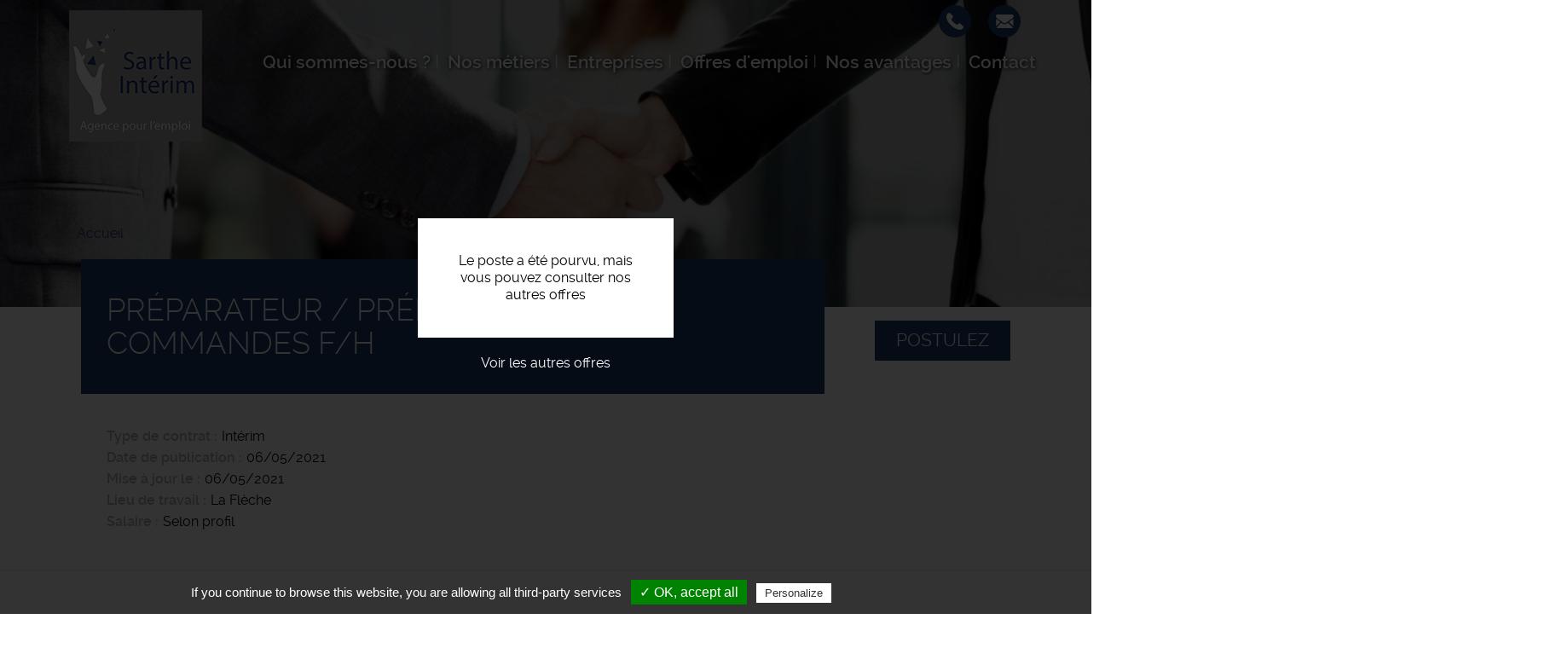

--- FILE ---
content_type: text/html; charset=UTF-8
request_url: https://www.sarthe-interim.fr/offres-emploi/preparateur-preparatrice-de-commandes-fh-1
body_size: 20996
content:
<!DOCTYPE html>
<html  lang="fr" dir="ltr" prefix="content: http://purl.org/rss/1.0/modules/content/  dc: http://purl.org/dc/terms/  foaf: http://xmlns.com/foaf/0.1/  og: http://ogp.me/ns#  rdfs: http://www.w3.org/2000/01/rdf-schema#  schema: http://schema.org/  sioc: http://rdfs.org/sioc/ns#  sioct: http://rdfs.org/sioc/types#  skos: http://www.w3.org/2004/02/skos/core#  xsd: http://www.w3.org/2001/XMLSchema# ">
  <head>
    <meta charset="utf-8" />
<noscript><style>form.antibot * :not(.antibot-message) { display: none !important; }</style>
</noscript><meta name="description" content="L&#039;entreprise..." />
<meta name="Generator" content="Drupal 9 (https://www.drupal.org)" />
<meta name="MobileOptimized" content="width" />
<meta name="HandheldFriendly" content="true" />
<meta name="viewport" content="width=device-width, initial-scale=1.0" />
<style media="all and (max-width: 767px)">.paragraph--id--47 {background-color: #FFFFFF !important;background-image:  url('/sites/sarthe-interim.fr/files/styles/largeur_800px/public/2019-04/sarthe-interim-professionnels-recrutement_2.jpg?itok=skPmSAB4') !important;background-repeat: no-repeat !important;background-attachment: scroll !important;background-position: left top !important;z-index: auto;}</style>
<style media="all and (min-width: 768px)">.paragraph--id--47 {background-color: #FFFFFF !important;background-image:  url('/sites/sarthe-interim.fr/files/styles/largeur_/public/2019-04/sarthe-interim-professionnels-recrutement_2.jpg?itok=-exy-JQJ') !important;background-repeat: no-repeat !important;background-attachment: scroll !important;background-position: left top !important;z-index: auto;}</style>
<link rel="icon" href="/sites/sarthe-interim.fr/files/favicon_3.ico" type="image/vnd.microsoft.icon" />
<link rel="canonical" href="https://www.sarthe-interim.fr/offres-emploi/preparateur-preparatrice-de-commandes-fh-1" />

    <title>Offre d&#039;emploi Préparateur / préparatrice de commandes F/H La Flèche | Sarthe intérim</title>
    <link rel="apple-touch-icon" href="/sites/sarthe-interim.fr/themes/custom/sub_icom/images/icon-touch.png" />
    <link rel="apple-touch-icon" sizes="72x72" href="/sites/sarthe-interim.fr/themes/custom/sub_icom/images/icon-touch.png" />
    <link rel="apple-touch-icon" sizes="114x114" href="/sites/sarthe-interim.fr/themes/custom/sub_icom/images/icon-touch.png" />
    <link rel="stylesheet" media="all" href="/sites/sarthe-interim.fr/files/css/css_wLZhrw-5Vhym3tnDbUW9VDdf0PIy2jYewz6Bkc3xJj0.css" />
<link rel="stylesheet" media="all" href="/sites/sarthe-interim.fr/files/css/css_UC4OUD6hvtQsZkT6cVgycwJRMCr0wDpsVhqBNmNJJ8Y.css" />

    
      
    <!-- Balisage JSON-LD généré par l'outil d'aide au balisage de données structurées de Google -->
    <script type="application/ld+json">
    { "@context" : "http://schema.org", "@type" : "LocalBusiness", "name" : "Sarthe intérim", "address" : { "@type" : "PostalAddress", "streetAddress" : "33 avenue du Général Leclerc", "addressLocality" : "Le Mans", "postalCode" : "72000" } }
    </script>
  </head>
  <body class="path-node page-node-type-offre-d-emploi has-glyphicons">
    <a href="#main-content" class="visually-hidden focusable skip-link">
      Aller au contenu principal
    </a>
    
      <div class="dialog-off-canvas-main-canvas" data-off-canvas-main-canvas>
    
  <div role="main" class="main-container container-fluid js-quickedit-main-content">
    <div class="row">

                              <div class="col-sm-12" role="heading">
              <div class="region region-header">
          <a class="logo navbar-btn pull-left" href="/" title="Accueil" rel="home">
      <img src="/sites/sarthe-interim.fr/files/logo-sarthe-int.png" alt="Sarthe intérim" />
    </a>
        
  </div>


                                                <div class="region region-hp-telephone">
    
        <div id="block-sub-icom-bloccontactheader">
      
            
              
            <div><div class="header-contact-block">
<div class="header-contact-block-item">
<div class="header-contact-block-item-text"><a href="tel:+33243247167">02 43 24 71 67</a></div>

<div class="header-contact-block-picto"><picture><source srcset="/sites/sarthe-interim.fr/files/styles/largeur_/public/inline-images/ic-tel_1.png?itok=68Em4NOs 1x" media="all and (min-width: 768px)" type="image/png"><source srcset="/sites/sarthe-interim.fr/files/styles/largeur_800px/public/inline-images/ic-tel_1.png?itok=lcNlhzIW 1x" media="all and (max-width: 767px)" type="image/png"><img data-entity-type="file" data-entity-uuid="0472837e-f0dd-4898-97ed-9a6ce45dc02a" data-responsive-image-style="image_pleine_largeur" class="image-pleine-largeur image-style-image-pleine-largeur img-responsive align-center" src="/sites/sarthe-interim.fr/files/inline-images/ic-tel_1.png" alt="ic-tel" typeof="foaf:Image" width="38" height="38" loading="lazy" /></picture></div>
</div>

<div class="header-contact-block-item">
<div class="header-contact-block-item-text"><a href="#" data-mail-to="npphrvy/ng/fnegur-vagrevz/qbg/se" data-replace-inner="@email">@email</a></div>

<div class="header-contact-block-picto"><picture><source srcset="/sites/sarthe-interim.fr/files/styles/largeur_/public/inline-images/ic-mail_1.png?itok=vA_U9k0e 1x" media="all and (min-width: 768px)" type="image/png"><source srcset="/sites/sarthe-interim.fr/files/styles/largeur_800px/public/inline-images/ic-mail_1.png?itok=v1xuUZHV 1x" media="all and (max-width: 767px)" type="image/png"><img data-entity-type="file" data-entity-uuid="bd85146b-a983-4d8f-9f3d-9ad7d9635da5" data-responsive-image-style="image_pleine_largeur" class="image-pleine-largeur image-style-image-pleine-largeur img-responsive align-center" src="/sites/sarthe-interim.fr/files/inline-images/ic-mail_1.png" alt="ic-mail" typeof="foaf:Image" width="38" height="38" loading="lazy" /></picture><p> </p>
</div>
</div>
</div>
</div>
      
          </div>

  </div>

                                
                
                                                                                           <header class="navbar navbar-default container-fluid" id="navbar">

                      <div class="navbar-header">
                                        <button type="button" class="navbar-toggle" data-toggle="collapse" data-target=".navbar-collapse">
                      <span class="sr-only">Toggle navigation</span>
                      <span class="icon-bar"></span>
                      <span class="icon-bar"></span>
                      <span class="icon-bar"></span>
                    </button>
                          <div class="region region-navigation">
    <nav  id="block-sub-icom-navigation">
      
      <ul class="menu menu--navigation nav">
                      <li class="first">
                                        <a href="/qui-sommes-nous" data-drupal-link-system-path="node/2">Qui sommes-nous ?</a>
              </li>
                      <li>
                                        <a href="/nos-metiers" data-drupal-link-system-path="node/8">Nos métiers</a>
              </li>
                      <li>
                                        <a href="/entreprises" data-drupal-link-system-path="node/6">Entreprises</a>
              </li>
                      <li>
                                        <a href="/offres-emploi-le-mans" data-drupal-link-system-path="node/7">Offres d&#039;emploi</a>
              </li>
                      <li>
                                        <a href="/nos-avantages" data-drupal-link-system-path="node/17">Nos avantages</a>
              </li>
                      <li class="last">
                                        <a href="/nous-contacter" data-drupal-link-system-path="node/11">Contact</a>
              </li>
        </ul>
  

  </nav>

  </div>

                                                                          
                                        
                      </div>

                                                                </header>
                                                  
          </div>
              
     
      
                   </div>
       <div class="row">
                  
  
        
      <div class="col-sm-12">

                                      <div class="highlighted">  <div class="region region-highlighted">
    <div data-drupal-messages-fallback class="hidden"></div>

  </div>
</div>
                          
                
       
                
                
                          
                
                          <a id="main-content"></a>
          <div class="region region-content">
              <div class="content">
                <div class="image_page_wrapper">
                  <div class="image_page_container">
                                      
            <div>    <picture>
                  <source srcset="/sites/sarthe-interim.fr/files/styles/largeur_/public/default_images/offre-emploi-recrutement.jpg?itok=Qw55Ayul 1x" media="all and (min-width: 768px)" type="image/jpeg"/>
              <source srcset="/sites/sarthe-interim.fr/files/styles/largeur_800px/public/default_images/offre-emploi-recrutement.jpg?itok=R6aqbyWd 1x" media="all and (max-width: 767px)" type="image/jpeg"/>
                  <img src="/sites/sarthe-interim.fr/files/styles/largeur_/public/default_images/offre-emploi-recrutement.jpg?itok=Qw55Ayul" alt="offre emploi recrutement" typeof="foaf:Image" class="img-responsive" />

  </picture>

</div>
      
                                    </div>
                  <div class="image_page_overlay"></div>
                </div>
                              </div>
          </div>

                
                          
                
                          
            <div class="region region-hp-contenu">
        <ol class="breadcrumb">
          <li >
                  <a href="/">Accueil</a>
              </li>
      </ol>

  


<div class="sharethis-container-wrapper">
  
</div>
<div class="region region-content">
</div>
<div class="region region-hp-contenu">

      <div class="offre-pourvue">
    <div>Le poste a été pourvu, mais vous pouvez consulter nos autres offres</div>
    <a href="/offres-emploi">Voir les autres offres</a>
    </div>
  
        <div class="intitule">
       <form action="/deposer-son-cv" method="post">
        <input type="hidden" name="numero" value="732"><br>
        <button type="submit" class="btn-postuler">Postulez</button>
        </form>
      

      <div>
        <h1>
          
<span>Préparateur / préparatrice de commandes F/H</span>

        </h1>
      </div>
      
    </div>


    <div>
        
        
  <div>
    <div>Type de contrat</div>
              <div>Intérim</div>
          </div>

        
        <div>
            <div>
                Date de publication
            </div>
            <div>
                06/05/2021
            </div>
        </div>
                              
  <div>
      <div>Mise à jour le</div>
                <div><time datetime="2021-05-06T03:22:53Z">06/05/2021</time>
</div>
          </div>

                          
  <div>
    <div>Lieu de travail</div>
              <div>La Flèche</div>
          </div>

        
  <div>
    <div>Salaire</div>
              <div>Selon profil</div>
          </div>

    </div>
    <div class="description-offre">
       <div>
        <div class="titre-description">Description du poste</div>
        <div>
          
            <div><p><strong>L'entreprise</strong>
</p><p>SARTHE INTÉRIM est une entreprise de travail temporaire. Nous sommes une</p>
<p> PME indépendante, faisant parti du GROUPE J.T.I dont le siège est basé à</p>
<p> Lyon. Nous sommes le 1er Réseau d’entreprise de travail temporaire </p>
<p>associées en France (plus de 80 agences). Groupes d’envergure aux PME </p>
<p>régionales, et dans des domaines aussi variés que l’automobile, le BTP, </p>
<p>l'informatique, industrie et le tertiaire, Nous avons noué des relations</p>
<p> de proximité durables, grâce à la qualité de nos prestations.</p>
<p><strong>Description du poste</strong>
</p><p>Nous recherchons pour une entreprise partenaire du secteur de :LA Flèche 72 000</p>
<p>=&gt; Plusieurs profils de : PREPARATEUR DE COMMANDES<br />
H/F</p>
<p>En qualité de préparateur de commande, vous serez chargé d’assurer la<br />
 préparation des commandes clients sur un chariot embarqué. (CACES 1,<br />
R389).</p>
<ul><li>Assurer la préparation des commandes avec un chariot embarqué.</li>
<li>Conduire un chariot et préparer les commandes</li>
<li>Exécuter des opérations simples en respectant les normes de sécurités :
<ul><li>Aspect, dimension, qualités, quantités…</li>
</ul></li>
<li>Appliquer les consignes techniques simples, modes opératoires, et sécurités associées aux postes</li>
<li>Prélever sur les stocks à l’aide des Ordre de Commandes, ou bordereaux.</li>
<li>Filmage produit </li>
<li>Veiller et contrôler le travail réalisé (conformité des commandes et des produits).</li>
</ul><p>Ce poste demande de investissement et un désir de s'établir. Contrat sur long-terme avec embauche a la clef. </p>

<p><strong>Profil recherché</strong>
</p><p>Une expérience sur des fonctions similaires et idéalement en agroalimentaire sont appréciées.</p>
<p>Titulaires des CACES 1, vous êtes motivés et faites preuve d’organisation, de dextérité et de précision.</p>
<p>Vous avez le sens de la rigueur, de la minutie, vous êtes reconnue<br />
pour votre travail de précision et vous appréciez travailler en équipe</p>
<p>Alors ce poste est pour vous !</p></div>
      
          
          
  <div>
    <div>Durée</div>
              <div>Non renseignée</div>
          </div>

          
          
          
        </div>
        <div class="sharethis-container-wrapper">
          <span class="tac_addtoanyshare"></span>
          <div class="a2a_kit a2a_kit_size_32 a2a_default_style">
            <a class="a2a_dd" href="https://www.addtoany.com/share_save"></a>
            <a class="a2a_button_facebook"></a>
            <a class="a2a_button_twitter"></a>
            <a class="a2a_button_linkedin"></a>
            <a class="a2a_button_viadeo"></a>
          </div>
        </div>
        <form action="/deposer-son-cv" method="post">
              <input type="hidden" name="numero" value="732"><br>
              <button type="submit" class="btn-postuler">Postulez</button>
        </form>
      </div>
    </div>
</div>



  </div>

                
                          
                
                           
                
        <div class="region region-carte row">
            <div class="col-sm-6">
                                      
                        </div>

             <div class="col-sm-6">
                                       
                         </div>
        </div>
        
        
                          
              </div>

                </div>
  </div>

      <footer class="footer container-fluid">
        <div class="region region-footer">
    
        <div id="block-sub-icom-blocctaprefooter">
      
            
              
      <div>
              <div>  <div class="paragraph paragraph--type--texte-image-de-fond paragraph--id--47 paragraph--view-mode--default">
          <div class="container-fluid">
        
            <div></div>
      
        <div class="container">
          <div class="row">
            <div class="col-xs-12">
              
            <div><div class="cta-tile-wrapper">
<div class="row">
<div class="col-xs-6 candidate-cta-tile cta-tile-link" data-cta-link="/offres-emploi">
<div class="row">
<div class="col-xs-3 candidate-cta-tile-icon"><img alt="candidat" data-entity-type="file" data-entity-uuid="b7eefe52-dfd5-4ed4-bf06-b1c1e4356519" data-responsive-image-style="" src="/sites/sarthe-interim.fr/files/inline-images/ic-candidat_0.png" width="60" height="60" loading="lazy" /></div>

<div class="col-xs-9 candidate-cta-tile-content"><span class="candidate-cta-tile-title">Candidats</span>

<p>Consultez nos offres d'emploi</p>
</div>
</div>
</div>

<div class="col-xs-6 recruiter-cta-tile cta-tile-link" data-cta-link="/entreprises">
<div class="row">
<div class="col-xs-3 recruiter-cta-tile-icon"><img alt="recruteur" data-entity-type="file" data-entity-uuid="9181586c-f7e2-45cd-9734-a46ef3383840" data-responsive-image-style="" src="/sites/sarthe-interim.fr/files/inline-images/ic-recruteur_0.png" width="60" height="60" loading="lazy" /></div>

<div class="col-xs-9 recruiter-cta-tile-content"><span class="recruiter-cta-tile-title">Entreprises</span>

<p>Contactez-nous</p>
</div>
</div>
</div>
</div>
</div>
</div>
      
            </div>
          </div>
        </div>
      </div>
      </div>
</div>
          </div>
  
          </div>

        <div id="block-sub-icom-bloclogogroupejtifooter">
      
            
              
            <div><p class="logo-groupejti"><span class="f-link" data-flink="http://www.groupejti.com/"><picture><source srcset="/sites/sarthe-interim.fr/files/styles/largeur_/public/inline-images/new_logo_jti.jpg?itok=GaNE9QQn 1x" media="all and (min-width: 768px)" type="image/jpeg"><source srcset="/sites/sarthe-interim.fr/files/styles/largeur_800px/public/inline-images/new_logo_jti.jpg?itok=Tptokb1i 1x" media="all and (max-width: 767px)" type="image/jpeg"><img data-entity-type="file" data-entity-uuid="d3f7fe3e-67cf-43f4-9ca1-54aa8680cf98" data-responsive-image-style="image_pleine_largeur" style="border-radius:50%;" class="image-pleine-largeur image-style-image-pleine-largeur img-responsive" src="/sites/sarthe-interim.fr/files/inline-images/new_logo_jti.jpg" alt="Logo groupe JTI" typeof="foaf:Image" width="120" height="120" loading="lazy" /></picture></span></p>
</div>
      
          </div>
<nav  id="block-sub-icom-footer">
      
              <ul class="menu nav">
                            <li class="bab49965-e62b-4d41-9ada-0305561937ad">
        <a href="/mentions-legales" data-drupal-link-system-path="node/9">Mentions légales</a>
                  </li>
                        <li class="_29455c4-179f-4eda-848e-ea88bdf8af5e">
        <a href="/politique-de-confidentialite" data-drupal-link-system-path="node/191">Politique de confidentialité</a>
                  </li>
                        <li class="bfcba776-a000-40fe-ad6f-c59a64e1dc81">
        <span class="tarteaucitronOpenPanel">Cookies</span>
                  </li>
        </ul>
  



  </nav>

        <div id="block-sub-icom-footeradresse">
      
            
              
            <div><p>Sarthe intérim - Agence d'intérim 33 avenue du Général Leclerc - 72000 Le Mans<br />
Tél : 02 43 24 71 67 - Offres d'emploi - Recrutement - Mail : accueil@sarthe-interim.fr</p>
</div>
      
          </div>

  </div>

    </footer>
  
  </div>

    
    <script type="application/json" data-drupal-selector="drupal-settings-json">{"path":{"baseUrl":"\/","scriptPath":null,"pathPrefix":"","currentPath":"node\/732","currentPathIsAdmin":false,"isFront":false,"currentLanguage":"fr"},"pluralDelimiter":"\u0003","suppressDeprecationErrors":true,"footer_map_jti":{"footerMapJti":{"markers":[{"title":"Sarthe Int\u00e9rim","lat":"47.9992405","lng":"0.1959901","img":"\/sites\/sarthe-interim.fr\/files\/2016-09\/ic_geo_0.png","content":"33 avenue du G\u00e9n\u00e9ral Leclerc 72000 Le Mans"}],"jti_styled_map":false}},"bootstrap":{"forms_has_error_value_toggle":1,"modal_animation":1,"modal_backdrop":"true","modal_focus_input":1,"modal_keyboard":1,"modal_select_text":1,"modal_show":1,"modal_size":""},"tarteaucitron":{"highPrivacy":false,"orientation":"bottom","adblocker":false,"showAlertSmall":false,"cookieslist":false,"removeCredit":true,"handleBrowserDNTRequest":true,"cookieName":"tarteaucitron","AcceptAllCta":true,"moreInfoLink":true,"hashtag":"#tarteaucitron","privacyUrl":"\/politique-de-confidentialite","jobs":"\n        tarteaucitron.user.gtagUa = \u0027UA-15398158-24\u0027;\n        tarteaucitron.user.gtagMore = function () {  };\n        (tarteaucitron.job = tarteaucitron.job || []).push(\u0027gtag\u0027);      \n      (tarteaucitron.job = tarteaucitron.job || []).push(\u0027addtoanyshare\u0027);\n"},"user":{"uid":0,"permissionsHash":"24413414a7cc638c9baddc3e1065024885a4515ed04d43bb0aecd7cc03838c7a"}}</script>
<script src="/sites/sarthe-interim.fr/files/js/js_ia1VfBRcP3QTw1HMhAOPMeauODJ_0HdpAnHm3yzT1hs.js"></script>
<script src="//maps.googleapis.com/maps/api/js?key=AIzaSyClj2J73LKzID4125r5hqorU3W7Bwft6ok"></script>
<script src="/sites/sarthe-interim.fr/files/js/js_jX8Ij_3Shwua9tKNQ01gZftwpctVUixlgWwXqqUya4w.js"></script>
<script src="/modules/custom/rgpd/tarteaucitron/tarteaucitron.js?syv9y2"></script>
<script src="/modules/custom/rgpd/js/tarteaucitroninit.js?syv9y2"></script>


  </body>
</html>
